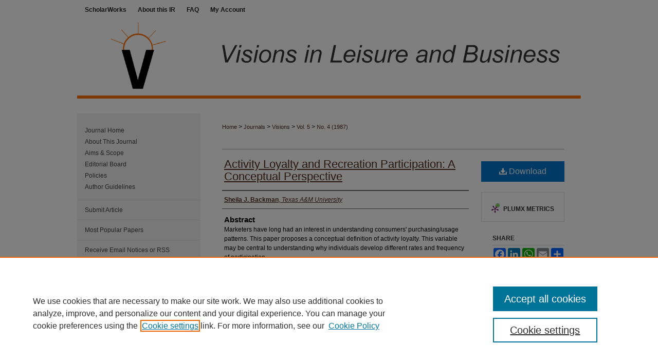

--- FILE ---
content_type: text/html; charset=UTF-8
request_url: https://scholarworks.bgsu.edu/visions/vol5/iss4/8/
body_size: 7514
content:

<!DOCTYPE html>
<html lang="en">
<head><!-- inj yui3-seed: --><script type='text/javascript' src='//cdnjs.cloudflare.com/ajax/libs/yui/3.6.0/yui/yui-min.js'></script><script type='text/javascript' src='//ajax.googleapis.com/ajax/libs/jquery/1.10.2/jquery.min.js'></script><!-- Adobe Analytics --><script type='text/javascript' src='https://assets.adobedtm.com/4a848ae9611a/d0e96722185b/launch-d525bb0064d8.min.js'></script><script type='text/javascript' src=/assets/nr_browser_production.js></script>

<!-- def.1 -->
<meta charset="utf-8">
<meta name="viewport" content="width=device-width">
<title>
"Activity Loyalty and Recreation Participation: A Conceptual Perspectiv" by Sheila J. Backman
</title>


<!-- FILE article_meta-tags.inc --><!-- FILE: /srv/sequoia/main/data/assets/site/article_meta-tags.inc -->
<meta itemprop="name" content="Activity Loyalty and Recreation Participation: A Conceptual Perspective">
<meta property="og:title" content="Activity Loyalty and Recreation Participation: A Conceptual Perspective">
<meta name="twitter:title" content="Activity Loyalty and Recreation Participation: A Conceptual Perspective">
<meta property="article:author" content="Sheila J. Backman">
<meta name="author" content="Sheila J. Backman">
<meta name="robots" content="noodp, noydir">
<meta name="description" content="Marketers have long had an interest in understanding consumers&#039; purchasing/usage patterns. This paper proposes a conceptual definition of activity loyalty. This variable may be central to understanding why individuals develop different rates and frequency of participation.">
<meta itemprop="description" content="Marketers have long had an interest in understanding consumers&#039; purchasing/usage patterns. This paper proposes a conceptual definition of activity loyalty. This variable may be central to understanding why individuals develop different rates and frequency of participation.">
<meta name="twitter:description" content="Marketers have long had an interest in understanding consumers&#039; purchasing/usage patterns. This paper proposes a conceptual definition of activity loyalty. This variable may be central to understanding why individuals develop different rates and frequency of participation.">
<meta property="og:description" content="Marketers have long had an interest in understanding consumers&#039; purchasing/usage patterns. This paper proposes a conceptual definition of activity loyalty. This variable may be central to understanding why individuals develop different rates and frequency of participation.">
<meta name="bepress_citation_journal_title" content="Visions in Leisure and Business">
<meta name="bepress_citation_firstpage" content="8">
<meta name="bepress_citation_author" content="Backman, Sheila J.">
<meta name="bepress_citation_author_institution" content="Texas A&M University">
<meta name="bepress_citation_title" content="Activity Loyalty and Recreation Participation: A Conceptual Perspective">
<meta name="bepress_citation_date" content="1987">
<meta name="bepress_citation_volume" content="5">
<meta name="bepress_citation_issue" content="4">
<!-- FILE: /srv/sequoia/main/data/assets/site/ir_download_link.inc -->
<!-- FILE: /srv/sequoia/main/data/assets/site/article_meta-tags.inc (cont) -->
<meta name="bepress_citation_pdf_url" content="https://scholarworks.bgsu.edu/cgi/viewcontent.cgi?article=1255&amp;context=visions">
<meta name="bepress_citation_abstract_html_url" content="https://scholarworks.bgsu.edu/visions/vol5/iss4/8">
<meta name="bepress_citation_issn" content="2690-6708">
<meta name="bepress_citation_online_date" content="2018/11/8">
<meta name="viewport" content="width=device-width">
<!-- Additional Twitter data -->
<meta name="twitter:card" content="summary">
<!-- Additional Open Graph data -->
<meta property="og:type" content="article">
<meta property="og:url" content="https://scholarworks.bgsu.edu/visions/vol5/iss4/8">
<meta property="og:site_name" content="ScholarWorks@BGSU">




<!-- FILE: article_meta-tags.inc (cont) -->
<meta name="bepress_is_article_cover_page" content="1">


<!-- sh.1 -->
<link rel="stylesheet" href="/visions/ir-journal-style.css" type="text/css" media="screen">
<link rel="alternate" type="application/rss+xml" title="Visions in Leisure and Business Newsfeed" href="/visions/recent.rss">
<link rel="shortcut icon" href="/favicon.ico" type="image/x-icon">

<link type="text/css" rel="stylesheet" href="/assets/floatbox/floatbox.css">
<script type="text/javascript" src="/assets/jsUtilities.js"></script>
<script type="text/javascript" src="/assets/footnoteLinks.js"></script>
<link rel="stylesheet" href="/ir-print.css" type="text/css" media="print">
<!--[if IE]>
<link rel="stylesheet" href="/ir-ie.css" type="text/css" media="screen">
<![endif]-->
<!-- end sh.1 -->




<script type="text/javascript">var pageData = {"page":{"environment":"prod","productName":"bpdg","language":"en","name":"ir_journal:volume:issue:article","businessUnit":"els:rp:st"},"visitor":{}};</script>

</head>
<body >
<!-- FILE /srv/sequoia/main/data/assets/site/ir_journal/header.pregen -->

	<!-- FILE: /srv/sequoia/main/data/assets/site/ir_journal/header_custom.inc --><!-- FILE: /srv/sequoia/main/data/assets/site/mobile_nav.inc --><!--[if !IE]>-->
<script src="/assets/scripts/dc-mobile/dc-responsive-nav.js"></script>

<header id="mobile-nav" class="nav-down device-fixed-height" style="visibility: hidden;">
  
  
  <nav class="nav-collapse">
    <ul>
      <li class="menu-item active device-fixed-width"><a href="https://scholarworks.bgsu.edu" title="Home" data-scroll >Home</a></li>
      <li class="menu-item device-fixed-width"><a href="https://scholarworks.bgsu.edu/do/search/advanced/" title="Search" data-scroll ><i class="icon-search"></i> Search</a></li>
      <li class="menu-item device-fixed-width"><a href="https://scholarworks.bgsu.edu/communities.html" title="Browse" data-scroll >Browse All Collections</a></li>
      <li class="menu-item device-fixed-width"><a href="/cgi/myaccount.cgi?context=" title="My Account" data-scroll >My Account</a></li>
      <li class="menu-item device-fixed-width"><a href="https://scholarworks.bgsu.edu/about.html" title="About" data-scroll >About</a></li>
      <li class="menu-item device-fixed-width"><a href="https://network.bepress.com" title="Digital Commons Network" data-scroll ><img width="16" height="16" alt="DC Network" style="vertical-align:top;" src="/assets/md5images/8e240588cf8cd3a028768d4294acd7d3.png"> Digital Commons Network™</a></li>
    </ul>
  </nav>
</header>

<script src="/assets/scripts/dc-mobile/dc-mobile-nav.js"></script>
<!--<![endif]-->
<!-- FILE: /srv/sequoia/main/data/assets/site/ir_journal/header_custom.inc (cont) -->



<div id="visions">
	<div id="container">
		<a href="#main" class="skiplink" accesskey="2" >Skip to main content</a>

		
			<div id="navigation">
				<!-- FILE: /srv/sequoia/main/data/assets/site/ir_navigation.inc --><div id="tabs" role="navigation" aria-label="Main"><ul><li id="tabone"><a href="https://scholarworks.bgsu.edu" title="ScholarWorks" ><span>ScholarWorks</span></a></li><li id="tabtwo"><a href="https://scholarworks.bgsu.edu/about.html" title="About this IR" ><span>About this IR</span></a></li><li id="tabthree"><a href="https://scholarworks.bgsu.edu/faq.html" title="FAQ" ><span>FAQ</span></a></li><li id="tabfour"><a href="https://scholarworks.bgsu.edu/cgi/myaccount.cgi?context=" title="My Account" ><span>My Account</span></a></li></ul></div>


<!-- FILE: /srv/sequoia/main/data/assets/site/ir_journal/header_custom.inc (cont) -->
			</div>			
					
			<div id="header">
				<a href="https://scholarworks.bgsu.edu/visions" id="banner_link" title="Visions in Leisure and Business" >
					<img id="banner_image" alt="Visions in Leisure and Business" width='980' height='183' src="/assets/md5images/fa027002f798a1b3869d2e5aa2928d81.png">
				</a>	
				
					<a href="http://www.bgsu.edu/" id="logo_link" title="Bowling Green State University" >
						<img id="logo_image" alt="Bowling Green State University" width='240' height='183' src="/assets/md5images/b4de9cc8dd44d3665ee320e687fa9b43.png">
					</a>	
				
			</div>
			
			
		<div id="wrapper">
			<div id="content">
				<div id="main" class="text">					
					<!-- FILE: /srv/sequoia/main/data/assets/site/ir_journal/ir_breadcrumb.inc -->
	<ul id="pager">
		<li>&nbsp;</li>
		 
		<li>&nbsp;</li> 
		
	</ul>

<div class="crumbs" role="navigation" aria-label="Breadcrumb">
	<p>
		

		
		
		
			<a href="https://scholarworks.bgsu.edu" class="ignore" >Home</a>
		
		
		
		
		
		
		
		
		 <span aria-hidden="true">&gt;</span> 
			<a href="https://scholarworks.bgsu.edu/journals" class="ignore" >Journals</a>
		
		
		
		
		
		 <span aria-hidden="true">&gt;</span> 
			<a href="https://scholarworks.bgsu.edu/visions" class="ignore" >Visions</a>
		
		
		
		 <span aria-hidden="true">&gt;</span> 
			<a href="https://scholarworks.bgsu.edu/visions/vol5" class="ignore" >Vol. 5</a>
		
		
		
		
		
		
		 <span aria-hidden="true">&gt;</span> 
			<a href="https://scholarworks.bgsu.edu/visions/vol5/iss4" class="ignore" >No. 4 (1987)</a>
		
		
		
		
		
	</p>
</div>

<div class="clear">&nbsp;</div>
<!-- FILE: /srv/sequoia/main/data/assets/site/ir_journal/header_custom.inc (cont) -->
					
						<!-- FILE: /srv/sequoia/main/data/assets/site/ir_journal/volume/issue/ir_journal_logo.inc -->





 





<!-- FILE: /srv/sequoia/main/data/assets/site/ir_journal/header_custom.inc (cont) -->
					

<!-- FILE: /srv/sequoia/main/data/assets/site/ir_journal/header.pregen (cont) -->

<script type="text/javascript" src="/assets/floatbox/floatbox.js"></script>
<!-- FILE: /srv/sequoia/main/data/assets/site/ir_journal/article_info.inc --><!-- FILE: /srv/sequoia/main/data/assets/site/openurl.inc -->
<!-- FILE: /srv/sequoia/main/data/assets/site/ir_journal/article_info.inc (cont) -->
<!-- FILE: /srv/sequoia/main/data/assets/site/ir_download_link.inc -->
<!-- FILE: /srv/sequoia/main/data/assets/site/ir_journal/article_info.inc (cont) -->
<!-- FILE: /srv/sequoia/main/data/assets/site/ir_journal/ir_article_header.inc --><div id="sub">
<div id="alpha"><!-- FILE: /srv/sequoia/main/data/assets/site/ir_journal/article_info.inc (cont) --><div id='title' class='element'>
<h1><a href='https://scholarworks.bgsu.edu/cgi/viewcontent.cgi?article=1255&amp;context=visions'>Activity Loyalty and Recreation Participation: A Conceptual Perspective</a></h1>
</div>
<div class='clear'></div>
<div id='authors' class='element'>
<h2 class='visually-hidden'>Authors</h2>
<p class="author"><a href='https://scholarworks.bgsu.edu/do/search/?q=author%3A%22Sheila%20J.%20Backman%22&start=0&context=4384382'><strong>Sheila J. Backman</strong>, <em>Texas A&M University</em></a><br />
</p></div>
<div class='clear'></div>
<div id='abstract' class='element'>
<h2 class='field-heading'>Abstract</h2>
<p>Marketers have long had an interest in understanding consumers' purchasing/usage patterns. This paper proposes a conceptual definition of activity loyalty. This variable may be central to understanding why individuals develop different rates and frequency of participation.</p>
</div>
<div class='clear'></div>
<div id='recommended_citation' class='element'>
<h2 class='field-heading'>Recommended Citation</h2>
<!-- FILE: /srv/sequoia/main/data/assets/site/ir_journal/ir_citation.inc -->
<p class="citation">
Backman, Sheila J.
(1987)
"Activity Loyalty and Recreation Participation: A Conceptual Perspective,"
<em>Visions in Leisure and Business</em>: Vol. 5:
No.
4, Article 8.
<br>
Available at:
https://scholarworks.bgsu.edu/visions/vol5/iss4/8</p>
<!-- FILE: /srv/sequoia/main/data/assets/site/ir_journal/article_info.inc (cont) --></div>
<div class='clear'></div>
</div>
    </div>
    <div id='beta_7-3'>
<!-- FILE: /srv/sequoia/main/data/assets/site/info_box_7_3.inc --><!-- FILE: /srv/sequoia/main/data/assets/site/openurl.inc -->
<!-- FILE: /srv/sequoia/main/data/assets/site/info_box_7_3.inc (cont) -->
<!-- FILE: /srv/sequoia/main/data/assets/site/ir_download_link.inc -->
<!-- FILE: /srv/sequoia/main/data/assets/site/info_box_7_3.inc (cont) -->
	<!-- FILE: /srv/sequoia/main/data/assets/site/info_box_download_button.inc --><div class="aside download-button">
      <a id="pdf" class="btn" href="https://scholarworks.bgsu.edu/cgi/viewcontent.cgi?article=1255&amp;context=visions" title="PDF (163&nbsp;KB) opens in new window" target="_blank" > 
    	<i class="icon-download-alt" aria-hidden="true"></i>
        Download
      </a>
</div>
<!-- FILE: /srv/sequoia/main/data/assets/site/info_box_7_3.inc (cont) -->
	<!-- FILE: /srv/sequoia/main/data/assets/site/info_box_embargo.inc -->
<!-- FILE: /srv/sequoia/main/data/assets/site/info_box_7_3.inc (cont) -->
<!-- FILE: /srv/sequoia/main/data/scholarworks.bgsu.edu/assets/info_box_custom_upper.inc --><!-- FILE: /srv/sequoia/main/data/assets/site/info_box_7_3.inc (cont) -->
<!-- FILE: /srv/sequoia/main/data/assets/site/info_box_openurl.inc -->
<!-- FILE: /srv/sequoia/main/data/assets/site/info_box_7_3.inc (cont) -->
<!-- FILE: /srv/sequoia/main/data/assets/site/info_box_article_metrics.inc -->
<div id="article-stats" class="aside hidden">
    <p class="article-downloads-wrapper hidden"><span id="article-downloads"></span> DOWNLOADS</p>
    <p class="article-stats-date hidden">Since November 08, 2018</p>
    <p class="article-plum-metrics">
        <a href="https://plu.mx/plum/a/?repo_url=https://scholarworks.bgsu.edu/visions/vol5/iss4/8" class="plumx-plum-print-popup plum-bigben-theme" data-badge="true" data-hide-when-empty="true" ></a>
    </p>
</div>
<script type="text/javascript" src="//cdn.plu.mx/widget-popup.js"></script>
<!-- Article Download Counts -->
<script type="text/javascript" src="/assets/scripts/article-downloads.pack.js"></script>
<script type="text/javascript">
    insertDownloads(13277130);
</script>
<!-- Add border to Plum badge & download counts when visible -->
<script>
// bind to event when PlumX widget loads
jQuery('body').bind('plum:widget-load', function(e){
// if Plum badge is visible
  if (jQuery('.PlumX-Popup').length) {
// remove 'hidden' class
  jQuery('#article-stats').removeClass('hidden');
  jQuery('.article-stats-date').addClass('plum-border');
  }
});
// bind to event when page loads
jQuery(window).bind('load',function(e){
// if DC downloads are visible
  if (jQuery('#article-downloads').text().length > 0) {
// add border to aside
  jQuery('#article-stats').removeClass('hidden');
  }
});
</script>
<!-- Adobe Analytics: Download Click Tracker -->
<script>
$(function() {
  // Download button click event tracker for PDFs
  $(".aside.download-button").on("click", "a#pdf", function(event) {
    pageDataTracker.trackEvent('navigationClick', {
      link: {
          location: 'aside download-button',
          name: 'pdf'
      }
    });
  });
  // Download button click event tracker for native files
  $(".aside.download-button").on("click", "a#native", function(event) {
    pageDataTracker.trackEvent('navigationClick', {
        link: {
            location: 'aside download-button',
            name: 'native'
        }
     });
  });
});
</script>
<!-- FILE: /srv/sequoia/main/data/assets/site/info_box_7_3.inc (cont) -->
	<!-- FILE: /srv/sequoia/main/data/assets/site/info_box_disciplines.inc -->
<!-- FILE: /srv/sequoia/main/data/assets/site/info_box_7_3.inc (cont) -->
<!-- FILE: /srv/sequoia/main/data/assets/site/bookmark_widget.inc -->
<div id="share" class="aside">
<h2>Share</h2>
	<div class="a2a_kit a2a_kit_size_24 a2a_default_style">
    	<a class="a2a_button_facebook"></a>
    	<a class="a2a_button_linkedin"></a>
		<a class="a2a_button_whatsapp"></a>
		<a class="a2a_button_email"></a>
    	<a class="a2a_dd"></a>
    	<script async src="https://static.addtoany.com/menu/page.js"></script>
	</div>
</div>
<!-- FILE: /srv/sequoia/main/data/assets/site/info_box_7_3.inc (cont) -->
<!-- FILE: /srv/sequoia/main/data/assets/site/info_box_geolocate.inc --><!-- FILE: /srv/sequoia/main/data/assets/site/ir_geolocate_enabled_and_displayed.inc -->
<!-- FILE: /srv/sequoia/main/data/assets/site/info_box_geolocate.inc (cont) -->
<!-- FILE: /srv/sequoia/main/data/assets/site/info_box_7_3.inc (cont) -->
	<!-- FILE: /srv/sequoia/main/data/assets/site/zotero_coins.inc -->
<span class="Z3988" title="ctx_ver=Z39.88-2004&amp;rft_val_fmt=info%3Aofi%2Ffmt%3Akev%3Amtx%3Ajournal&amp;rft_id=https%3A%2F%2Fscholarworks.bgsu.edu%2Fvisions%2Fvol5%2Fiss4%2F8&amp;rft.atitle=Activity%20Loyalty%20and%20Recreation%20Participation%3A%20A%20Conceptual%20Perspective&amp;rft.aufirst=Sheila&amp;rft.aulast=Backman&amp;rft.jtitle=Visions%20in%20Leisure%20and%20Business&amp;rft.volume=5&amp;rft.issue=4&amp;rft.issn=2690-6708&amp;rft.date=1987-01-01">COinS</span>
<!-- FILE: /srv/sequoia/main/data/assets/site/info_box_7_3.inc (cont) -->
<!-- FILE: /srv/sequoia/main/data/assets/site/info_box_custom_lower.inc -->
<!-- FILE: /srv/sequoia/main/data/assets/site/info_box_7_3.inc (cont) -->
<!-- FILE: /srv/sequoia/main/data/assets/site/ir_journal/article_info.inc (cont) --></div>
<div class='clear'>&nbsp;</div>
<!-- FILE: /srv/sequoia/main/data/assets/site/ir_article_custom_fields.inc -->
<!-- FILE: /srv/sequoia/main/data/assets/site/ir_journal/article_info.inc (cont) -->
<!-- FILE: /srv/sequoia/main/data/assets/site/ir_journal/volume/issue/article/index.html (cont) --> 

<!-- FILE /srv/sequoia/main/data/assets/site/ir_journal/footer.pregen -->

	<!-- FILE: /srv/sequoia/main/data/assets/site/ir_journal/footer_custom_7_8.inc -->				</div>

<div class="verticalalign">&nbsp;</div>
<div class="clear">&nbsp;</div>

			</div>

				<div id="sidebar">
					<!-- FILE: /srv/sequoia/main/data/assets/site/ir_journal/ir_journal_sidebar_7_8.inc -->

	<!-- FILE: /srv/sequoia/main/data/journals/scholarworks.bgsu.edu/visions/assets/ir_journal_sidebar_links_7_8.inc --><ul class="sb-custom-journal">
	<li class="sb-home">
		<a href="https://scholarworks.bgsu.edu/visions" title="Visions in Leisure and Business" accesskey="1" >
				Journal Home
		</a>
	</li>
		<li class="sb-about">
			<a href="https://scholarworks.bgsu.edu/visions/about.html" title="About this Journal" >
					About This Journal
			</a>
		</li>
		<li class="sb-aims">
			<a href="https://scholarworks.bgsu.edu/visions/aimsandscope.html" title="Aims and Scope" >
					Aims & Scope
			</a>
		</li>
		<li class="sb-ed-board">
			<a href="https://scholarworks.bgsu.edu/visions/editorialboard.html" title="Editorial Board" >
					Editorial Board
			</a>
		</li>
		<li class="sb-policies">
			<a href="https://scholarworks.bgsu.edu/visions/policies.html" title="Visions in Leisure and Business Policies" >
					Policies
			</a>
		</li>
	<li class="sb-policies">
		<a href="https://scholarworks.bgsu.edu/visions/styleguide.html" title="Author Guidelines" >
				Author Guidelines
		</a>
	</li>
</ul>
<!-- FILE: /srv/sequoia/main/data/assets/site/ir_journal/ir_journal_sidebar_7_8.inc (cont) -->
		<!-- FILE: /srv/sequoia/main/data/assets/site/urc_badge.inc -->
<!-- FILE: /srv/sequoia/main/data/assets/site/ir_journal/ir_journal_sidebar_7_8.inc (cont) -->
	<!-- FILE: /srv/sequoia/main/data/assets/site/ir_journal/ir_journal_navcontainer_7_8.inc --><div id="navcontainer">
	<ul id="navlist">
			<li class="sb-submit">
					<a href="https://scholarworks.bgsu.edu/cgi/submit.cgi?context=visions" title="Submit Article to Visions in Leisure and Business" >
						Submit Article</a>
			</li>
			<li class="sb-popular">
				<a href="https://scholarworks.bgsu.edu/visions/topdownloads.html" title="View the top downloaded papers" >
						Most Popular Papers
				</a>
			</li>
			<li class="sb-rss">
				<a href="https://scholarworks.bgsu.edu/visions/announcements.html" title="Receive notifications of new content" >
					Receive Email Notices or RSS
				</a>
			</li>
	</ul>
<!-- FILE: /srv/sequoia/main/data/assets/site/ir_journal/ir_journal_special_issue_7_8.inc -->
<!-- FILE: /srv/sequoia/main/data/assets/site/ir_journal/ir_journal_navcontainer_7_8.inc (cont) -->
</div><!-- FILE: /srv/sequoia/main/data/assets/site/ir_journal/ir_journal_sidebar_7_8.inc (cont) -->
	<!-- FILE: /srv/sequoia/main/data/assets/site/ir_journal/ir_journal_sidebar_search_7_8.inc --><div class="sidebar-search">
	<form method="post" action="https://scholarworks.bgsu.edu/cgi/redirect.cgi" id="browse">
		<label for="url">
			Select an issue:
		</label>
			<br>
		<!-- FILE: /srv/sequoia/main/data/assets/site/ir_journal/ir_journal_volume_issue_popup_7_8.inc --><div>
	<span class="border">
								<select name="url" id="url">
							<option value="https://scholarworks.bgsu.edu/visions/all_issues.html">
								All Issues
							</option>
										<option value="https://scholarworks.bgsu.edu/visions/vol27/iss1">
											Vol. 27, No.
											 1
										</option>
										<option value="https://scholarworks.bgsu.edu/visions/vol26/iss2">
											Vol. 26, No.
											 2
										</option>
										<option value="https://scholarworks.bgsu.edu/visions/vol26/iss1">
											Vol. 26, No.
											 1
										</option>
										<option value="https://scholarworks.bgsu.edu/visions/vol25/iss2">
											Vol. 25, No.
											 2
										</option>
										<option value="https://scholarworks.bgsu.edu/visions/vol25/iss1">
											Vol. 25, No.
											 1
										</option>
										<option value="https://scholarworks.bgsu.edu/visions/vol24/iss2">
											Vol. 24, No.
											 2
										</option>
										<option value="https://scholarworks.bgsu.edu/visions/vol24/iss1">
											Vol. 24, No.
											 1
										</option>
										<option value="https://scholarworks.bgsu.edu/visions/vol23/iss3">
											Vol. 23, No.
											 3
										</option>
										<option value="https://scholarworks.bgsu.edu/visions/vol23/iss1">
											Vol. 23, No.
											 1
										</option>
										<option value="https://scholarworks.bgsu.edu/visions/vol22/iss2">
											Vol. 22, No.
											 2
										</option>
										<option value="https://scholarworks.bgsu.edu/visions/vol22/iss1">
											Vol. 22, No.
											 1
										</option>
										<option value="https://scholarworks.bgsu.edu/visions/vol21/iss1">
											Vol. 21, No.
											 1
										</option>
										<option value="https://scholarworks.bgsu.edu/visions/vol20/iss4">
											Vol. 20, No.
											 4
										</option>
										<option value="https://scholarworks.bgsu.edu/visions/vol20/iss3">
											Vol. 20, No.
											 3
										</option>
										<option value="https://scholarworks.bgsu.edu/visions/vol20/iss2">
											Vol. 20, No.
											 2
										</option>
										<option value="https://scholarworks.bgsu.edu/visions/vol20/iss1">
											Vol. 20, No.
											 1
										</option>
										<option value="https://scholarworks.bgsu.edu/visions/vol19/iss4">
											Vol. 19, No.
											 4
										</option>
										<option value="https://scholarworks.bgsu.edu/visions/vol19/iss2">
											Vol. 19, No.
											 2
										</option>
										<option value="https://scholarworks.bgsu.edu/visions/vol19/iss1">
											Vol. 19, No.
											 1
										</option>
										<option value="https://scholarworks.bgsu.edu/visions/vol18/iss3">
											Vol. 18, No.
											 3
										</option>
										<option value="https://scholarworks.bgsu.edu/visions/vol18/iss2">
											Vol. 18, No.
											 2
										</option>
										<option value="https://scholarworks.bgsu.edu/visions/vol18/iss1">
											Vol. 18, No.
											 1
										</option>
										<option value="https://scholarworks.bgsu.edu/visions/vol17/iss4">
											Vol. 17, No.
											 4
										</option>
										<option value="https://scholarworks.bgsu.edu/visions/vol17/iss3">
											Vol. 17, No.
											 3
										</option>
										<option value="https://scholarworks.bgsu.edu/visions/vol17/iss2">
											Vol. 17, No.
											 2
										</option>
										<option value="https://scholarworks.bgsu.edu/visions/vol17/iss1">
											Vol. 17, No.
											 1
										</option>
										<option value="https://scholarworks.bgsu.edu/visions/vol16/iss4">
											Vol. 16, No.
											 4
										</option>
										<option value="https://scholarworks.bgsu.edu/visions/vol16/iss3">
											Vol. 16, No.
											 3
										</option>
										<option value="https://scholarworks.bgsu.edu/visions/vol16/iss2">
											Vol. 16, No.
											 2
										</option>
										<option value="https://scholarworks.bgsu.edu/visions/vol16/iss1">
											Vol. 16, No.
											 1
										</option>
										<option value="https://scholarworks.bgsu.edu/visions/vol15/iss4">
											Vol. 15, No.
											 4
										</option>
										<option value="https://scholarworks.bgsu.edu/visions/vol15/iss3">
											Vol. 15, No.
											 3
										</option>
										<option value="https://scholarworks.bgsu.edu/visions/vol15/iss2">
											Vol. 15, No.
											 2
										</option>
										<option value="https://scholarworks.bgsu.edu/visions/vol15/iss1">
											Vol. 15, No.
											 1
										</option>
										<option value="https://scholarworks.bgsu.edu/visions/vol14/iss4">
											Vol. 14, No.
											 4
										</option>
										<option value="https://scholarworks.bgsu.edu/visions/vol14/iss3">
											Vol. 14, No.
											 3
										</option>
										<option value="https://scholarworks.bgsu.edu/visions/vol14/iss2">
											Vol. 14, No.
											 2
										</option>
										<option value="https://scholarworks.bgsu.edu/visions/vol14/iss1">
											Vol. 14, No.
											 1
										</option>
										<option value="https://scholarworks.bgsu.edu/visions/vol13/iss4">
											Vol. 13, No.
											 4
										</option>
										<option value="https://scholarworks.bgsu.edu/visions/vol13/iss3">
											Vol. 13, No.
											 3
										</option>
										<option value="https://scholarworks.bgsu.edu/visions/vol13/iss2">
											Vol. 13, No.
											 2
										</option>
										<option value="https://scholarworks.bgsu.edu/visions/vol13/iss1">
											Vol. 13, No.
											 1
										</option>
										<option value="https://scholarworks.bgsu.edu/visions/vol12/iss4">
											Vol. 12, No.
											 4
										</option>
										<option value="https://scholarworks.bgsu.edu/visions/vol12/iss3">
											Vol. 12, No.
											 3
										</option>
										<option value="https://scholarworks.bgsu.edu/visions/vol12/iss2">
											Vol. 12, No.
											 2
										</option>
										<option value="https://scholarworks.bgsu.edu/visions/vol12/iss1">
											Vol. 12, No.
											 1
										</option>
										<option value="https://scholarworks.bgsu.edu/visions/vol11/iss4">
											Vol. 11, No.
											 4
										</option>
										<option value="https://scholarworks.bgsu.edu/visions/vol11/iss3">
											Vol. 11, No.
											 3
										</option>
										<option value="https://scholarworks.bgsu.edu/visions/vol11/iss2">
											Vol. 11, No.
											 2
										</option>
										<option value="https://scholarworks.bgsu.edu/visions/vol11/iss1">
											Vol. 11, No.
											 1
										</option>
										<option value="https://scholarworks.bgsu.edu/visions/vol10/iss4">
											Vol. 10, No.
											 4
										</option>
										<option value="https://scholarworks.bgsu.edu/visions/vol10/iss3">
											Vol. 10, No.
											 3
										</option>
										<option value="https://scholarworks.bgsu.edu/visions/vol10/iss2">
											Vol. 10, No.
											 2
										</option>
										<option value="https://scholarworks.bgsu.edu/visions/vol10/iss1">
											Vol. 10, No.
											 1
										</option>
										<option value="https://scholarworks.bgsu.edu/visions/vol9/iss4">
											Vol. 9, No.
											 4
										</option>
										<option value="https://scholarworks.bgsu.edu/visions/vol9/iss3">
											Vol. 9, No.
											 3
										</option>
										<option value="https://scholarworks.bgsu.edu/visions/vol9/iss2">
											Vol. 9, No.
											 2
										</option>
										<option value="https://scholarworks.bgsu.edu/visions/vol9/iss1">
											Vol. 9, No.
											 1
										</option>
										<option value="https://scholarworks.bgsu.edu/visions/vol8/iss4">
											Vol. 8, No.
											 4
										</option>
										<option value="https://scholarworks.bgsu.edu/visions/vol8/iss3">
											Vol. 8, No.
											 3
										</option>
										<option value="https://scholarworks.bgsu.edu/visions/vol8/iss1">
											Vol. 8, No.
											 1
										</option>
										<option value="https://scholarworks.bgsu.edu/visions/vol7/iss3">
											Vol. 7, No.
											 3
										</option>
										<option value="https://scholarworks.bgsu.edu/visions/vol7/iss2">
											Vol. 7, No.
											 2
										</option>
										<option value="https://scholarworks.bgsu.edu/visions/vol7/iss1">
											Vol. 7, No.
											 1
										</option>
										<option value="https://scholarworks.bgsu.edu/visions/vol6/iss4">
											Vol. 6, No.
											 4
										</option>
										<option value="https://scholarworks.bgsu.edu/visions/vol6/iss3">
											Vol. 6, No.
											 3
										</option>
										<option value="https://scholarworks.bgsu.edu/visions/vol6/iss2">
											Vol. 6, No.
											 2
										</option>
										<option value="https://scholarworks.bgsu.edu/visions/vol6/iss1">
											Vol. 6, No.
											 1
										</option>
										<option value="https://scholarworks.bgsu.edu/visions/vol5/iss4">
											Vol. 5, No.
											 4
										</option>
										<option value="https://scholarworks.bgsu.edu/visions/vol5/iss3">
											Vol. 5, No.
											 3
										</option>
										<option value="https://scholarworks.bgsu.edu/visions/vol5/iss1">
											Vol. 5, No.
											 1
										</option>
										<option value="https://scholarworks.bgsu.edu/visions/vol4/iss4">
											Vol. 4, No.
											 4
										</option>
										<option value="https://scholarworks.bgsu.edu/visions/vol4/iss2">
											Vol. 4, No.
											 2
										</option>
										<option value="https://scholarworks.bgsu.edu/visions/vol3/iss4">
											Vol. 3, No.
											 4
										</option>
										<option value="https://scholarworks.bgsu.edu/visions/vol3/iss3">
											Vol. 3, No.
											 3
										</option>
										<option value="https://scholarworks.bgsu.edu/visions/vol3/iss2">
											Vol. 3, No.
											 2
										</option>
										<option value="https://scholarworks.bgsu.edu/visions/vol3/iss1">
											Vol. 3, No.
											 1
										</option>
										<option value="https://scholarworks.bgsu.edu/visions/vol2/iss3">
											Vol. 2, No.
											 3
										</option>
										<option value="https://scholarworks.bgsu.edu/visions/vol2/iss2">
											Vol. 2, No.
											 2
										</option>
										<option value="https://scholarworks.bgsu.edu/visions/vol2/iss1">
											Vol. 2, No.
											 1
										</option>
										<option value="https://scholarworks.bgsu.edu/visions/vol1/iss4">
											Vol. 1, No.
											 4
										</option>
										<option value="https://scholarworks.bgsu.edu/visions/vol1/iss3">
											Vol. 1, No.
											 3
										</option>
										<option value="https://scholarworks.bgsu.edu/visions/vol1/iss2">
											Vol. 1, No.
											 2
										</option>
										<option value="https://scholarworks.bgsu.edu/visions/vol1/iss1">
											Vol. 1, No.
											 1
										</option>
						</select>
		<input type="submit" value="Browse" class="searchbutton" style="font-size:11px;">
	</span>
</div>
<!-- FILE: /srv/sequoia/main/data/assets/site/ir_journal/ir_journal_sidebar_search_7_8.inc (cont) -->
			<div style="clear:left;">&nbsp;</div>
	</form>
	<!-- FILE: /srv/sequoia/main/data/assets/site/ir_sidebar_search_7_8.inc -->
<form method='get' action='https://scholarworks.bgsu.edu/do/search/' id="sidebar-search">
	<label for="search" accesskey="4">
		Enter search terms:
	</label>
		<div>
			<span class="border">
				<input type="text" name='q' class="search" id="search">
			</span> 
			<input type="submit" value="Search" class="searchbutton" style="font-size:11px;">
		</div>
	<label for="context">
		Select context to search:
	</label> 
		<div>
			<span class="border">
				<select name="fq" id="context">
						<option value='virtual_ancestor_link:"https://scholarworks.bgsu.edu/visions"'>in this journal</option>
					<option value='virtual_ancestor_link:"https://scholarworks.bgsu.edu"'>in this repository</option>
					<option value='virtual_ancestor_link:"http:/"'>across all repositories</option>
				</select>
			</span>
		</div>
</form>
<p class="advanced">
		<a href="https://scholarworks.bgsu.edu/do/search/advanced/?fq=virtual_ancestor_link:%22https://scholarworks.bgsu.edu/visions%22" >
			Advanced Search
		</a>
</p>
<!-- FILE: /srv/sequoia/main/data/assets/site/ir_journal/ir_journal_sidebar_search_7_8.inc (cont) -->
</div>
<!-- FILE: /srv/sequoia/main/data/assets/site/ir_journal/ir_journal_sidebar_7_8.inc (cont) -->
	<!-- FILE: /srv/sequoia/main/data/assets/site/ir_journal/ir_journal_issn_7_8.inc -->
	<div id="issn">
		<p class="sb-issn">ISSN: 2690-6708</p>
	</div>
	<div class="clear">&nbsp;</div>
<!-- FILE: /srv/sequoia/main/data/assets/site/ir_journal/ir_journal_sidebar_7_8.inc (cont) -->
	<!-- FILE: /srv/sequoia/main/data/assets/site/ir_journal/ir_journal_custom_lower_7_8.inc --><!-- FILE: /srv/sequoia/main/data/assets/site/ir_journal/ir_journal_sidebar_7_8.inc (cont) -->
	<!-- FILE: /srv/sequoia/main/data/assets/site/ir_journal/ir_custom_sidebar_images.inc --><!-- FILE: /srv/sequoia/main/data/assets/site/ir_journal/ir_journal_sidebar_7_8.inc (cont) -->
	<!-- FILE: /srv/sequoia/main/data/assets/site/ir_sidebar_geolocate.inc --><!-- FILE: /srv/sequoia/main/data/assets/site/ir_geolocate_enabled_and_displayed.inc -->
<!-- FILE: /srv/sequoia/main/data/assets/site/ir_sidebar_geolocate.inc (cont) -->
<!-- FILE: /srv/sequoia/main/data/assets/site/ir_journal/ir_journal_sidebar_7_8.inc (cont) -->
	<!-- FILE: /srv/sequoia/main/data/scholarworks.bgsu.edu/assets/ir_journal/ir_journal_custom_lowest_7_8.inc --><!-- FILE: /srv/sequoia/main/data/assets/site/ir_journal/ir_journal_sidebar_7_8.inc (cont) -->

<!-- FILE: /srv/sequoia/main/data/assets/site/ir_journal/footer_custom_7_8.inc (cont) -->
						<div class="verticalalign">&nbsp;</div>
				</div>

		</div>

			<!-- FILE: /srv/sequoia/main/data/journals/scholarworks.bgsu.edu/visions/assets/ir_journal_footer_content.inc --><div id="footer" role="contentinfo">
<!-- FILE: /srv/sequoia/main/data/assets/site/ir_bepress_logo.inc --><div id="bepress">

<a href="https://www.elsevier.com/solutions/digital-commons" title="Elsevier - Digital Commons" >
	<em>Elsevier - Digital Commons</em>
</a>

</div>
<!-- FILE: /srv/sequoia/main/data/journals/scholarworks.bgsu.edu/visions/assets/ir_journal_footer_content.inc (cont) -->
    <p>
        <a href="https://scholarworks.bgsu.edu" title="Home page" accesskey="1" >Home</a> | 
        <a href="https://scholarworks.bgsu.edu/about.html" title="About" >About</a> | 
        <a href="https://scholarworks.bgsu.edu/faq.html" title="FAQ" >FAQ</a> | 
        <a href="/cgi/myaccount.cgi?context=" title="My Account Page" accesskey="3" >My Account</a> | 
        <a href="https://scholarworks.bgsu.edu/accessibility.html" title="Accessibility Statement" accesskey="0" >Accessibility Statement</a>
    </p>
    <p>
	
	
		<a class="secondary-link" href="https://www.bepress.com/privacy" title="Privacy Policy" >Privacy</a>
	
		<a class="secondary-link" href="https://www.bepress.com/copyright" title="Copyright Policy" >Copyright</a>	
    </p> 
	<p>
		<strong>University Libraries</strong> 1001 E. Wooster Street, Bowling Green, OH 43403 <a href="mailto:scholarworks@bgsu.edu" >scholarworks@bgsu.edu</a>
	</p>
</div>
<!-- FILE: /srv/sequoia/main/data/assets/site/ir_journal/footer_custom_7_8.inc (cont) -->

	</div>
</div>


<!-- FILE: /srv/sequoia/main/data/scholarworks.bgsu.edu/assets/ir_analytics.inc --><!-- Matomo Tag Manager -->

<script>

var _mtm = window._mtm = window._mtm || [];

_mtm.push({'mtm.startTime': (new Date().getTime()), 'event': 'mtm.Start'});

var d=document, g=d.createElement('script'), s=d.getElementsByTagName('script')[0];

g.async=true; g.src='https://lib.bgsu.edu/matomo/js/container_xkTDO7Xz.js'; s.parentNode.insertBefore(g,s);

</script>

<!-- End Matomo Tag Manager --><!-- FILE: /srv/sequoia/main/data/assets/site/ir_journal/footer_custom_7_8.inc (cont) -->

<!-- FILE: /srv/sequoia/main/data/assets/site/ir_journal/footer.pregen (cont) -->
<script type='text/javascript' src='/assets/scripts/bpbootstrap-20160726.pack.js'></script><script type='text/javascript'>BPBootstrap.init({appendCookie:''})</script></body></html>


--- FILE ---
content_type: text/css
request_url: https://scholarworks.bgsu.edu/visions/ir-journal-style.css
body_size: -49
content:


	@import url("/visions/ir-style.css");
	@import url("/visions/ir-custom.css");
	@import url("/visions/ir-local.css");



--- FILE ---
content_type: text/css
request_url: https://scholarworks.bgsu.edu/visions/ir-local.css
body_size: 2613
content:
/* -----------------------------------------------
Journal local stylesheet.
Author:   David Stienstra
Version:  August 2018
PLEASE SAVE THIS FILE LOCALLY!
----------------------------------------------- */

/* ---------------- Meta Elements ---------------- */

	/* --- Meta styles and background --- */

body {
	font: normal 12px/1.5 Arial, Helvetica Neue, Helvetica, sans-serif;  /* should be medium except when fitting into a fixed container */
	background: #fff;
}


/* ---------------- Header ---------------- */

#visions #header {
	position: relative;  /* needed for logo positioning */
  height: auto !important; /* !important overrides mbl styling */
}

#visions #banner_image {
	display: block;
	width: 980px !important;
	height: auto !important;  /* avoids warping improperly sized header image / SUP-19994 */
}

#visions #banner_link { line-height: 0; } /* removes header/nav gap in mbl */

	/* --- Logo --- */

#visions #logo_image { /* include an image for accessibility */
	position: absolute !important; /* !important overrides mbl styling */
	top: 0;
	left: 0;  /* change to "left:" for left aligned logo */
	width: 24.4897959183% !important;  /* 240 / 980 */
	height: auto;
	display: none;
}


/* ---------------- Navigation ---------------- */

#visions #navigation,
#visions #navigation #tabs {
	height: 38px;
	overflow: hidden; } /* have seen issues with tabs extending below nav container */

/* Flexbox Navigation July 2018 */

#visions #navigation #tabs,
#visions #navigation #tabs ul {
  display: flex;
  justify-content: flex-start; /* "flex-start" for left-aligned tabs, change to "flex-end" for right-aligned tabs, "center" for centered */
  width: 100%;
}

#visions #navigation #tabs,
#visions #navigation #tabs ul,
#visions #navigation #tabs ul li {
	padding: 0;
	margin: 0; }

#visions #navigation #tabs a {
	font: bold 12px Arial, Helvetica Neue, Helvetica, sans-serif;
	display: block;
	width: auto !important; /* fixes "my account" not fitting in container on page load */
	transition: background 0.3s ease;
	line-height: 38px;
	color: #212121;
	background-color: transparent;
	padding: 0 11px;
	margin: 0;
	border: 0;
  }

#visions #navigation #tabs a:hover,
#visions #navigation #tabs a:active,
#visions #navigation #tabs a:focus {
	text-decoration: underline;
}

#visions #navigation #tabs a span { font-size: 12px; }	/* nav tab font size (default: 12px). Using font shorthand style specification causes display issue with My Account pages */

#visions #navigation #tabs li:first-child a { padding-left: 15px; }


/* ---------------- Sidebar ---------------- */

#visions #sidebar { padding-top: 16px; }

#visions #sidebar {
	background-color: #f2f2f2;
	margin-bottom: 40px;
}

#visions #sidebar a:link,
#visions #sidebar a:visited {
	font: normal 12px Arial, Helvetica Neue, Helvetica, sans-serif;
	color: #414141;
	text-decoration: none;
}

#visions #sidebar a:hover,
#visions #sidebar a:active,
#visions #sidebar a:focus {
	color: #000;
	text-decoration: underline;
}

	/* --- Highlighted sidebar links --- */

#visions #sidebar ul#navlist {
	border-top: none; }	 /* border added by ir-custom.css by default */
#visions #sidebar ul#navlist li:first-child a {
	border-top: 1px solid #e2e3e3; /* border is removed if #navlist has no content */
}

#visions #sidebar ul#navlist li a {
	color: #414141;
	transition: background 0.3s ease;
	font-weight: normal;
	background-color: #f2f2f2;
	border-bottom: 1px solid #e2e3e3;
}

		/* Sidebar link colors */
#visions #sidebar ul#navlist li a:active,
#visions #sidebar ul#navlist li a:hover,
#visions #sidebar ul#navlist li a:focus {
	color: #414141;
	background-color: #fff;
}


	/* --- Sidebar text --- */

#visions #sidebar .sidebar-search label,
#visions .sidebar-search h2,
#visions #sidebar #issn p {
	color: #000; /* Search, "Enter search terms," ISSN" */
	border: 0; }

#visions .sidebar-search h2 { font: bold 12px Arial, Helvetica Neue, Helvetica, sans-serif; }

#visions #sidebar #browse,
#visions #sidebar #sidebar-search { padding-left: 15px; } /* aligning sidebar search with rest of sidebar */

#visions #sidebar p.advanced + div { display: none; }

.searchbutton { cursor: pointer; } /* best practice, should move to ir-layout.css */


/* ---------------- Main Content ---------------- */

#visions #wrapper { /* for full-length sidebar content background/elements */
	background: url(../assets/md5images/f5a1e8678611609803e0a9da0cf4a65a.gif) repeat-y left top; }

#visions #content { background-color: #ffffff; }

#sub { margin-top: 22px; }

	/* --- Breadcrumbs --- */

#visions #main.text div.crumbs p { margin-bottom: 0; }

#visions #main.text div.crumbs a {
	text-decoration: none;
	color: #4f2c1d;
}

#visions #main.text div.crumbs a:hover,
#visions #main.text div.crumbs a:active,
#visions #main.text div.crumbs a:focus {
	text-decoration: underline;
	color: #000000;
}

	/* --- Headers --- */

#visions #main.text .article-list h1,    /* Current Issue - without cover art */
#alpha h1, #series-home h1 {   /* Journals with cover art */
	font: normal 24px Arial, Helvetica Neue, Helvetica, sans-serif; /* Current Issue */
}

#visions .article-list h2,   /* Article, or other doctype */
#coverart #alpha .article-list h2 {   /* Journals with cover art */
	font: normal 21px Arial, Helvetica Neue, Helvetica, sans-serif;
	background: transparent;   /* removes background and adds a line under doctype header */
	border-bottom: 1px solid #bfbfbf;
	padding-bottom: 0;
	margin-bottom: 25px;
}

	/* --- Links --- */

#visions #main.text a:link,
#visions #main.text a:visited {
	text-decoration: underline;
	color: #4f2c1d; }

#visions #main.text a:hover,
#visions #main.text a:active,
#visions #main.text a:focus {
	color: #000000;
	text-decoration: underline;
}
#visions #main.text .article-list a:link,
#visions #main.text .article-list a:visited {
	text-decoration: none; }

#visions #main.text .article-list a:hover,
#visions #main.text .article-list a:active,
#visions #main.text .article-list a:focus {
	color: #000000;
	text-decoration: underline;
}

	/* --- PDF icons and article lists --- */

#visions #main.text div.doc { margin: 0 0 15px; }
#visions #main.text div.article-list .pdf { width: auto; }
#coverart #alpha .article-list p { margin-left: 48px; }
#visions #main.text div.article-list .pdf a { text-decoration: none; } /* removes extra underline on PDF icon */

	/* --- Editors and Cover art --- */

#coverart #beta {
	float: right; }

		/* Cover art */
#visions #coverart #beta .coverart-box h4 {
    font: normal 18px Arial, Helvetica Neue, Helvetica, sans-serif; /* default is 18px */
    color: #000;
    text-align: left;
    text-transform: none;
    border-bottom: 1px solid #bfbfbf; }

#visions #coverart #beta .coverart-box {
	font: normal 12px Arial, Helvetica Neue, Helvetica, sans-serif;
	border: 0; }

#visions #coverart #beta #coverart-box-container {
	border: 0; }

/* this rule aligns cover art with other content, but sometimes breaks the layout, idk, seems fine i guess
#coverart #beta	{ width: auto; }
*/

#visions #coverart #beta dl  {
	margin-left: 0; }

#visions #coverart #beta #coverart-editors dt {
	font-size: 12px;
	padding-top: 10px; }

		/* Cover art disabled (not needed usually) */

#visions #masthead h2.masthead { font: 400 21px Arial, Helvetica Neue, Helvetica, sans-serif; }

#visions #masthead tr th {

}

#visions #masthead tr td {

}


/* ---------------- Footer ---------------- */

#visions #footer,
#visions #footer #bepress a {
	height: 89px;
	background-color: #2e271f; }

#visions #footer p,
#visions #footer p a  {
	font: normal 12px/2 Arial, Helvetica Neue, Helvetica, sans-serif;
	color: #fff;
	text-decoration: none; }

#footer p:first-of-type { padding-top: 22px; } 

#visions #footer p a:hover,
#visions #footer p a:active,
#visions #footer p a:focus {
	text-decoration: underline; }


/* ---------------- Miscellaneous fixes ---------------- */

	/* --- Advanced Search --- */

.legacy #visions #wrapper {	background-image: none; }


/* ---------------- Mobile ---------------- */

.mbl #navigation #tabs {
	display: none;
}

.mbl #visions #sidebar ul#navlist li a {
	padding: 6px 0px;
}

.mbl #visions #sidebar ul#navlist li {
	padding: 0px;
}

header#mobile-nav {
    font-size: 0;
    line-height: 0; }
